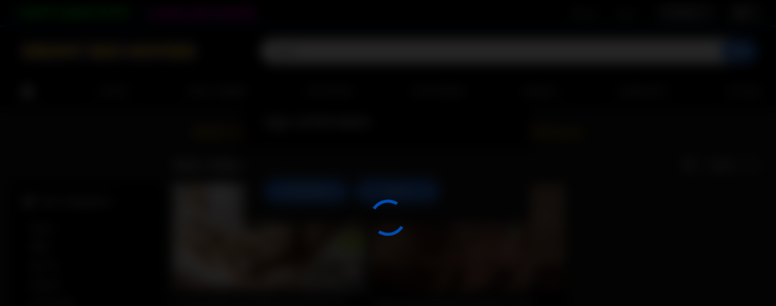

--- FILE ---
content_type: text/html; charset=utf-8
request_url: https://ebonysexmovies.com/tags/zhenya-belaya/
body_size: 5927
content:
<!DOCTYPE html>
<html lang="en">
<head>
	<title>Ebony porn videos with zhenya belaya!</title>
	<meta http-equiv="Content-Type" content="text/html; charset=utf-8"/>
	<meta name="description" content="Default site description."/>
	<meta name="keywords" content="default site keywords"/>
	<meta name="viewport" content="width=device-width, initial-scale=1.0, maximum-scale=1.0, user-scalable=0">
    <meta name="RATING" content="RTA-5042-1996-1400-1577-RTA" />

	<link rel="icon" href="https://ebonysexmovies.com/favicon.ico" type="image/x-icon"/>
	<link rel="shortcut icon" href="https://ebonysexmovies.com/favicon.ico" type="image/x-icon"/>

			<link href="https://ebonysexmovies.com/static/styles/all-responsive-metal.css?v=8.7.3" rel="stylesheet" type="text/css"/>
		<link href="https://ebonysexmovies.com/static/styles/jquery.fancybox-metal.css?v=9.1" rel="stylesheet" type="text/css"/>
	
	<script>
		var pageContext = {
															loginUrl: 'https://ebonysexmovies.com/login-required/',
			animation: '200'
		};
	</script>
	
			<link href="https://ebonysexmovies.com/rss/tags/zhenya-belaya/" rel="alternate" type="application/rss+xml"/>
				<link href="https://ebonysexmovies.com/tags/zhenya-belaya/" rel="canonical"/>
		<meta property="og:url" content="https://ebonysexmovies.com/tags/zhenya-belaya/"/>
													<link href="https://ebonysexmovies.com/tags/zhenya-belaya/" rel="alternate" hreflang="en"/>
									<link href="https://ebonysexmovies.com/tags/zhenya-belaya/" rel="alternate" hreflang="x-default"/>
																				<link href="https://de.ebonysexmovies.com/tags/zhenya-belaya/" rel="alternate" hreflang="de"/>
																				<link href="https://fr.ebonysexmovies.com/tags/zhenya-belaya/" rel="alternate" hreflang="fr"/>
																				<link href="https://es.ebonysexmovies.com/tags/zhenya-belaya/" rel="alternate" hreflang="es"/>
																				<link href="https://it.ebonysexmovies.com/tags/zhenya-belaya/" rel="alternate" hreflang="it"/>
																				<link href="https://pt.ebonysexmovies.com/tags/zhenya-belaya/" rel="alternate" hreflang="pt"/>
																				<link href="https://zh.ebonysexmovies.com/tags/zhenya-belaya/" rel="alternate" hreflang="zh"/>
																				<link href="https://ja.ebonysexmovies.com/tags/zhenya-belaya/" rel="alternate" hreflang="ja"/>
																				<link href="https://ru.ebonysexmovies.com/tags/zhenya-belaya/" rel="alternate" hreflang="ru"/>
																				<link href="https://tr.ebonysexmovies.com/tags/zhenya-belaya/" rel="alternate" hreflang="tr"/>
										
			<meta property="og:title" content="Ebony porn videos with zhenya belaya!"/>
				<meta property="og:image" content="https://ebonysexmovies.com/contents/ftblfwnjvpyb/theme/logo.png"/>
				<meta property="og:description" content="Default site description."/>
				<meta property="og:type" content="website"/>
		
<link rel="apple-touch-icon" sizes="180x180" href="/apple-touch-icon.png">
<link rel="icon" type="image/png" sizes="32x32" href="/favicon-32x32.png">
<link rel="icon" type="image/png" sizes="16x16" href="/favicon-16x16.png">
<link rel="manifest" href="/site.webmanifest">


<script src="https://www.ageverif.com/checker.js?key=w6aLXRcuBjOgMWypT7C15FKZzk3l0nhdGi4Se2DA"></script>

</head>

<!-- Google tag (gtag.js) -->
<script async src="https://www.googletagmanager.com/gtag/js?id=G-ZKDLLFVXCW"></script>
<script>
  window.dataLayer = window.dataLayer || [];
  function gtag(){dataLayer.push(arguments);}
  gtag('js', new Date());

  gtag('config', 'G-ZKDLLFVXCW');
</script>

<body>

<div class="top-links">
	<div class="center-hold">
					<div class="network">
				<strong></strong>
				<ul>
									<li><a href="https://nastyasiansluts.com/" title="Asian Sex Movies"><img src="/static/images/nas-logo-small.png" border="0"></img></a></li>				
				<li><a href="https://latinasexmovies.com/" title="Latina Sex Movies"><img src="/static/images/lsm-logo-small.png" border="0"></img></a></li>
				</ul>
			</div>
							<div class="member-links">
				<ul>
											<li><a data-href="https://ebonysexmovies.com/signup/" data-fancybox="ajax" id="signup">Sign up</a></li>
						<li><a data-href="https://ebonysexmovies.com/login/" data-fancybox="ajax" id="login">Log in</a></li>
					
					<li class="languages">
						<span id="niche_value">Orientation</span>
						<ul id="niche_list">
							<li><a onclick="$.cookie('niche', '', {domain: domain, expires: -1, path: '/', samesite: 'Lax'}); window.location.reload();">All</a></li>
							<li><a onclick="$.cookie('niche', '0', {domain: domain, expires: 365, path: '/', samesite: 'Lax'}); window.location.reload();">Straight</a></li>
							<li><a onclick="$.cookie('niche', '2', {domain: domain, expires: 365, path: '/', samesite: 'Lax'}); window.location.reload();">Shemale</a></li>
						</ul>
						<script>
							try {
								if (document.cookie.indexOf('niche=0') >= 0) {
									document.getElementById('niche_value').innerHTML = 'Straight';
								} else if (document.cookie.indexOf('niche=2') >= 0) {
									document.getElementById('niche_value').innerHTML = 'Shemale';
								}
							} catch (e) {}
						</script>
					</li>

											<li class="languages">
																												<img src="https://ebonysexmovies.com/static/images/flags/us.gif" alt="EN">
							<ul>
																																																																																																		<li>
											<a href="https://de.ebonysexmovies.com/tags/zhenya-belaya/" data-locale="de"><img src="https://ebonysexmovies.com/static/images/flags/de.gif" alt="DE"> Deutsch</a>
										</li>
																																																															<li>
											<a href="https://fr.ebonysexmovies.com/tags/zhenya-belaya/" data-locale="fr"><img src="https://ebonysexmovies.com/static/images/flags/fr.gif" alt="FR"> Français</a>
										</li>
																																																															<li>
											<a href="https://es.ebonysexmovies.com/tags/zhenya-belaya/" data-locale="es"><img src="https://ebonysexmovies.com/static/images/flags/es.gif" alt="ES"> Español</a>
										</li>
																																																															<li>
											<a href="https://it.ebonysexmovies.com/tags/zhenya-belaya/" data-locale="it"><img src="https://ebonysexmovies.com/static/images/flags/it.gif" alt="IT"> Italiano</a>
										</li>
																																																															<li>
											<a href="https://pt.ebonysexmovies.com/tags/zhenya-belaya/" data-locale="pt"><img src="https://ebonysexmovies.com/static/images/flags/pt.gif" alt="PT"> Português</a>
										</li>
																																																															<li>
											<a href="https://zh.ebonysexmovies.com/tags/zhenya-belaya/" data-locale="zh"><img src="https://ebonysexmovies.com/static/images/flags/cn.gif" alt="ZH"> 中文</a>
										</li>
																																																															<li>
											<a href="https://ja.ebonysexmovies.com/tags/zhenya-belaya/" data-locale="ja"><img src="https://ebonysexmovies.com/static/images/flags/jp.gif" alt="JA"> 日本語</a>
										</li>
																																																															<li>
											<a href="https://ru.ebonysexmovies.com/tags/zhenya-belaya/" data-locale="ru"><img src="https://ebonysexmovies.com/static/images/flags/ru.gif" alt="RU"> Русский</a>
										</li>
																																																															<li>
											<a href="https://tr.ebonysexmovies.com/tags/zhenya-belaya/" data-locale="tr"><img src="https://ebonysexmovies.com/static/images/flags/tr.gif" alt="TR"> Türkçe</a>
										</li>
																								</ul>
						</li>
									</ul>
			</div>
			</div>
</div>
<div class="container">
	<div class="header">
		<div class="header-inner">
			<div class="logo">
				<a href="https://ebonysexmovies.com/"><img src="https://ebonysexmovies.com/contents/ftblfwnjvpyb/theme/logo.png" alt="Ebony Sex Movies"/></a>
			</div>
			<div class="search">
				<form id="search_form" action="https://ebonysexmovies.com/search/" method="get" data-url="https://ebonysexmovies.com/search/%QUERY%/">
					<span class="search-button">Search</span>
					<div class="search-text"><input type="text" name="q" placeholder="Search" value=""/></div>
				</form>
			</div>
		</div>
	</div>
	<nav>
		<div class="navigation">
			<button class="button">
				<span class="icon">
					<span class="ico-bar"></span>
					<span class="ico-bar"></span>
					<span class="ico-bar"></span>
				</span>
			</button>
						<ul class="primary">
				<li >
					<a href="https://ebonysexmovies.com/" id="item1">Home</a>
				</li>
				<li >
					<a href="https://ebonysexmovies.com/latest-updates/" id="item2">Latest</a>
				</li>
				<li >
					<a href="https://ebonysexmovies.com/most-popular/" id="item4">Most Viewed</a>
				</li>
				<li >
					<a href="https://ebonysexmovies.com/top-rated/" id="item3">Top Rated</a>
				</li>

													<li >
						<a href="https://ebonysexmovies.com/categories/" id="item6">Categories</a>
					</li>
																	<li >
						<a href="https://ebonysexmovies.com/models/" id="item8">Models</a>
					</li>
																					<li >
						<a href="https://ebonysexmovies.com/members/" id="item11">Community</a>
					</li>
																			<li class="highlight ">
															<a data-href="https://ebonysexmovies.com/login-required/" data-fancybox="ajax">Upload</a>
													</li>
												</ul>
			<ul class="secondary">
							</ul>
		</div>
	</nav>
<div align="center" style="clear:both;margin-top:32px;color:#febf00;font-size:16px;font-weight:bold">EBONY PORN VIDEOS added daily - <a data-href="https://ebonysexmovies.com/signup/" data-fancybox="ajax">Become a member</a> today it's 100% FREE to join!</div>


<div class="content">
	<div class="main-content">
					<div class="sidebar">
															
																						
				
									<div class="headline">
	<h2><a class="icon icon-categories" href="https://ebonysexmovies.com/categories/">Top Categories</a></h2>
</div>
	<ul class="list">
					<li>
				<a href="https://ebonysexmovies.com/categories/babes/">Babes<span class="rating">267</span></a>
			</li>
					<li>
				<a href="https://ebonysexmovies.com/categories/bbw/">BBW<span class="rating">25</span></a>
			</li>
					<li>
				<a href="https://ebonysexmovies.com/categories/big-tits/">Big Tits<span class="rating">419</span></a>
			</li>
					<li>
				<a href="https://ebonysexmovies.com/categories/blowjob/">Blowjob<span class="rating">364</span></a>
			</li>
					<li>
				<a href="https://ebonysexmovies.com/categories/homemade/">Homemade<span class="rating">33</span></a>
			</li>
					<li>
				<a href="https://ebonysexmovies.com/categories/petite/">Petite<span class="rating">158</span></a>
			</li>
					<li>
				<a href="https://ebonysexmovies.com/categories/public/">Public<span class="rating">9</span></a>
			</li>
					<li>
				<a href="https://ebonysexmovies.com/categories/teen/">Teen (18+)<span class="rating">458</span></a>
			</li>
					<li>
				<a href="https://ebonysexmovies.com/categories/stepsister/">Stepsister<span class="rating">25</span></a>
			</li>
					<li>
				<a href="https://ebonysexmovies.com/categories/stepdaughter/">Stepdaughter<span class="rating">34</span></a>
			</li>
			</ul>

					
					<div class="headline">
	<h2><a class="icon icon-model" href="https://ebonysexmovies.com/models/">Top Models</a></h2>
</div>
	<ul class="list">
					<li>
				<a href="https://ebonysexmovies.com/models/lily-starfire/">Lily Starfire<span class="rating">14</span></a>
			</li>
					<li>
				<a href="https://ebonysexmovies.com/models/willow-ryder/">Willow Ryder<span class="rating">11</span></a>
			</li>
					<li>
				<a href="https://ebonysexmovies.com/models/alexis-tae/">Alexis Tae<span class="rating">65</span></a>
			</li>
					<li>
				<a href="https://ebonysexmovies.com/models/kira-noir/">Kira Noir<span class="rating">16</span></a>
			</li>
					<li>
				<a href="https://ebonysexmovies.com/models/cali-caliente/">Cali Caliente<span class="rating">6</span></a>
			</li>
					<li>
				<a href="https://ebonysexmovies.com/models/ana-foxxx/">Ana Foxxx<span class="rating">103</span></a>
			</li>
					<li>
				<a href="https://ebonysexmovies.com/models/daphne-daniels/">Daphne Daniels<span class="rating">1</span></a>
			</li>
					<li>
				<a href="https://ebonysexmovies.com/models/nia-nacci/">Nia Nacci<span class="rating">4</span></a>
			</li>
					<li>
				<a href="https://ebonysexmovies.com/models/jenna-foxx/">Jenna Foxx<span class="rating">13</span></a>
			</li>
					<li>
				<a href="https://ebonysexmovies.com/models/jezabel-vessir/">Jezabel Vessir<span class="rating">3</span></a>
			</li>
			</ul>

							</div>
				<div class="main-container">
						<div id="list_videos_common_videos_list">
				
				<div class="headline">
		<h1>			New Videos Tagged with zhenya belaya		</h1>
		
																		<div class="sort">
						<span class="icon type-sort"></span>
						<strong>Latest</strong>
						<ul id="list_videos_common_videos_list_sort_list">
																																							<li>
										<a data-action="ajax" data-container-id="list_videos_common_videos_list_sort_list" data-block-id="list_videos_common_videos_list" data-parameters="sort_by:video_viewed">Most Viewed</a>
									</li>
																																<li>
										<a data-action="ajax" data-container-id="list_videos_common_videos_list_sort_list" data-block-id="list_videos_common_videos_list" data-parameters="sort_by:rating">Top Rated</a>
									</li>
																																<li>
										<a data-action="ajax" data-container-id="list_videos_common_videos_list_sort_list" data-block-id="list_videos_common_videos_list" data-parameters="sort_by:duration">Longest</a>
									</li>
																																<li>
										<a data-action="ajax" data-container-id="list_videos_common_videos_list_sort_list" data-block-id="list_videos_common_videos_list" data-parameters="sort_by:most_commented">Most Commented</a>
									</li>
																																<li>
										<a data-action="ajax" data-container-id="list_videos_common_videos_list_sort_list" data-block-id="list_videos_common_videos_list" data-parameters="sort_by:most_favourited">Most Favorited</a>
									</li>
																					</ul>
					</div>
				
										</div>

<div class="box">
	<div class="list-videos">
		<div class="margin-fix" id="list_videos_common_videos_list_items">
															<div class="item  ">
						<a href="https://ebonysexmovies.com/videos/1566/ebony-lesbian-teen-nirmala-fernandes-and-nude-russian-gf-resting-outdoor/" title="Ebony lesbian teen Nirmala Fernandes and nude Russian GF resting outdoor" >
							<div class="img">
																																																																											<img class="thumb lazy-load" src="[data-uri]" data-original="https://ebonysexmovies.com/contents/videos_screenshots/1000/1566/320x180/1.jpg" data-webp="https://ebonysexmovies.com/contents/videos_screenshots/1000/1566/336x189/1.jpg" alt="Ebony lesbian teen Nirmala Fernandes and nude Russian GF resting outdoor"  data-preview="https://ebonysexmovies.com/get_file/1/c93c4c57ee94775d0deb91f7be6ce44bd1825c6b6b/1000/1566/1566_preview.mp4/" width="320" height="180"/>
																																																						<span class="ico-fav-0 " title="Add to Favorites" data-fav-video-id="1566" data-fav-type="0"></span>
																					<span class="ico-fav-1 " title="Watch Later" data-fav-video-id="1566" data-fav-type="1"></span>
																																										</div>
							<strong class="title">
																	Ebony lesbian teen Nirmala Fernandes and nude Russian GF resting outdoor
															</strong>
							<div class="wrap">
								<div class="duration">6:00</div>

																								<div class="rating positive">
									0%
								</div>
							</div>
							<div class="wrap">
																								<div class="added"><em>7 months ago</em></div>
								<div class="views">1.1K</div>
							</div>
						</a>
											</div>
									<div class="item  ">
						<a href="https://ebonysexmovies.com/videos/508/ebony-muse-nirmala-fernandes-and-her-russian-lesbian-gf-enjoying-the-sauna/" title="Ebony muse  Nirmala Fernandes and her Russian lesbian GF enjoying the sauna" >
							<div class="img">
																																																																											<img class="thumb lazy-load" src="[data-uri]" data-original="https://ebonysexmovies.com/contents/videos_screenshots/0/508/320x180/1.jpg" data-webp="https://ebonysexmovies.com/contents/videos_screenshots/0/508/336x189/1.jpg" alt="Ebony muse  Nirmala Fernandes and her Russian lesbian GF enjoying the sauna"  data-preview="https://ebonysexmovies.com/get_file/1/4298c85a81681620247510ba2684bb81b46f4c1bed/0/508/508_preview.mp4/" width="320" height="180"/>
																																																						<span class="ico-fav-0 " title="Add to Favorites" data-fav-video-id="508" data-fav-type="0"></span>
																					<span class="ico-fav-1 " title="Watch Later" data-fav-video-id="508" data-fav-type="1"></span>
																																										</div>
							<strong class="title">
																	Ebony muse  Nirmala Fernandes and her Russian lesbian GF enjoying the sauna
															</strong>
							<div class="wrap">
								<div class="duration">5:01</div>

																								<div class="rating positive">
									0%
								</div>
							</div>
							<div class="wrap">
																								<div class="added"><em>1 year ago</em></div>
								<div class="views">3.2K</div>
							</div>
						</a>
											</div>
												</div>
	</div>
</div>
							</div>
		</div>
	</div>
			<div class="box tags-cloud">
			<a href="https://ebonysexmovies.com/tags/amateur/" style="font-weight: bold; font-size: 16px;">amateur</a>
		&nbsp;&nbsp;
			<a href="https://ebonysexmovies.com/tags/deepthroat/" style="font-weight: bold; font-size: 12px;">deepthroat</a>
		&nbsp;&nbsp;
			<a href="https://ebonysexmovies.com/tags/big-ass/" style="font-weight: bold; font-size: 13px;">big ass</a>
		&nbsp;&nbsp;
			<a href="https://ebonysexmovies.com/tags/ebony-teen/" style="font-weight: bold; font-size: 13px;">ebony teen</a>
		&nbsp;&nbsp;
			<a href="https://ebonysexmovies.com/tags/ebony-sex/" style="font-weight: bold; font-size: 16px;">ebony sex</a>
		&nbsp;&nbsp;
			<a href="https://ebonysexmovies.com/tags/black-amateur/" style="font-weight: bold; font-size: 14px;">black amateur</a>
		&nbsp;&nbsp;
			<a href="https://ebonysexmovies.com/tags/big-ass-ebony/" style="font-weight: bold; font-size: 12px;">big ass ebony</a>
		&nbsp;&nbsp;
			<a href="https://ebonysexmovies.com/tags/black/" style="font-weight: bold; font-size: 16px;">black</a>
		&nbsp;&nbsp;
			<a href="https://ebonysexmovies.com/tags/teen/" style="font-weight: bold; font-size: 14px;">teen</a>
		&nbsp;&nbsp;
			<a href="https://ebonysexmovies.com/tags/ebony-blowjob/" style="font-weight: bold; font-size: 14px;">ebony blowjob</a>
		&nbsp;&nbsp;
			<a href="https://ebonysexmovies.com/tags/ebony/" style="font-weight: bold; font-size: 16px;">ebony</a>
		&nbsp;&nbsp;
			<a href="https://ebonysexmovies.com/tags/african/" style="font-weight: bold; font-size: 16px;">african</a>
		&nbsp;&nbsp;
			<a href="https://ebonysexmovies.com/tags/ebony-ass/" style="font-weight: bold; font-size: 14px;">ebony ass</a>
		&nbsp;&nbsp;
			<a href="https://ebonysexmovies.com/tags/interracial/" style="font-weight: bold; font-size: 12px;">interracial</a>
		&nbsp;&nbsp;
			<a href="https://ebonysexmovies.com/tags/casting/" style="font-weight: bold; font-size: 12px;">casting</a>
		&nbsp;&nbsp;
			<a href="https://ebonysexmovies.com/tags/black-blowjob/" style="font-weight: bold; font-size: 13px;">black blowjob</a>
		&nbsp;&nbsp;
			<a href="https://ebonysexmovies.com/tags/big-cock/" style="font-weight: bold; font-size: 14px;">big cock</a>
		&nbsp;&nbsp;
			<a href="https://ebonysexmovies.com/tags/black-sex/" style="font-weight: bold; font-size: 15px;">black sex</a>
		&nbsp;&nbsp;
			<a href="https://ebonysexmovies.com/tags/ebony-amateur/" style="font-weight: bold; font-size: 15px;">ebony amateur</a>
		&nbsp;&nbsp;
			<a href="https://ebonysexmovies.com/tags/big-tits/" style="font-weight: bold; font-size: 16px;">big tits</a>
		&nbsp;&nbsp;
			<a href="https://ebonysexmovies.com/tags/ebony-milf/" style="font-weight: bold; font-size: 12px;">ebony milf</a>
		&nbsp;&nbsp;
			<a href="https://ebonysexmovies.com/tags/african-girl/" style="font-weight: bold; font-size: 15px;">african girl</a>
		&nbsp;&nbsp;
			<a href="https://ebonysexmovies.com/tags/african-amateur/" style="font-weight: bold; font-size: 15px;">african amateur</a>
		&nbsp;&nbsp;
			<a href="https://ebonysexmovies.com/tags/black-girl/" style="font-weight: bold; font-size: 14px;">black girl</a>
		&nbsp;&nbsp;
			<a href="https://ebonysexmovies.com/tags/ebony-girl/" style="font-weight: bold; font-size: 15px;">ebony girl</a>
		&nbsp;&nbsp;
			<a href="https://ebonysexmovies.com/tags/african-blowjob/" style="font-weight: bold; font-size: 13px;">african blowjob</a>
		&nbsp;&nbsp;
			<a href="https://ebonysexmovies.com/tags/black-teen/" style="font-weight: bold; font-size: 13px;">black teen</a>
		&nbsp;&nbsp;
			<a href="https://ebonysexmovies.com/tags/african-sex/" style="font-weight: bold; font-size: 16px;">african sex</a>
		&nbsp;&nbsp;
			<a href="https://ebonysexmovies.com/tags/blowjob/" style="font-weight: bold; font-size: 15px;">blowjob</a>
		&nbsp;&nbsp;
			<a href="https://ebonysexmovies.com/tags/hardcore/" style="font-weight: bold; font-size: 12px;">hardcore</a>
		&nbsp;&nbsp;
			<a href="https://ebonysexmovies.com/tags/milf/" style="font-weight: bold; font-size: 13px;">milf</a>
		&nbsp;&nbsp;
			<a href="https://ebonysexmovies.com/tags/african-ass/" style="font-weight: bold; font-size: 14px;">african ass</a>
		&nbsp;&nbsp;
		<a href="https://ebonysexmovies.com/tags/" class="all">Show All Tags</a>
</div>
	
						<p class="text">
				Ebony porn videos with zhenya belaya!
			</p>
		
	</div>

	<div class="footer-margin">
					<div class="content">
				
			</div>
			</div>
</div>
<div class="footer">
	<div class="footer-wrap">
		<ul class="nav">
			<li><a href="https://ebonysexmovies.com/">Home</a></li>
												<li><a data-href="https://ebonysexmovies.com/signup/" data-fancybox="ajax">Sign up</a></li>
					<li><a data-href="https://ebonysexmovies.com/login/" data-fancybox="ajax">Log in</a></li>
										<li><a data-href="https://ebonysexmovies.com/feedback/" data-fancybox="ajax">Support</a></li>
							<li><a href="https://ebonysexmovies.com/terms/">Terms</a></li>
			<li><a href="https://ebonysexmovies.com/privacy.php">PRIVACY</a></li>
							<li><a href="https://ebonysexmovies.com/dmca/">DMCA</a></li>
										<li><a href="https://ebonysexmovies.com/2257/">18 U.S.C. 2257</a></li>
			<li><a href="https://www.rtalabel.org/" target="_blank">RTA</a></li>
		</ul>

		<div class="copyright">
			2024-2026 <a href="https://ebonysexmovies.com/">Ebony Sex Movies</a><br/>
			All rights reserved.
		</div>

		<div class="txt">
			Make sure to contact us with any questions or concerns! Always looking to provide the best Ebony Porn available on the web today!
		</div>

	</div>

<script src="https://ebonysexmovies.com/static/js/main.min.js?v=9.1"></script>
	<script>
		$.blockUI.defaults.overlayCSS = {cursor: 'wait'};

					$.Autocomplete.defaults.minChars = 3;
			$.Autocomplete.defaults.deferRequestBy = 100;
			$.Autocomplete.defaults.serviceUrl = 'https://ebonysexmovies.com/suggest/';
						</script>
	</div>

<div id="ageverify" class="hidden">
   <strong class="popup-title">Age confirmation</strong>
   <div class="popup-holder">
       <form>
           <p style="margin-bottom: 10px">
               By using the site, you acknowledge you are at least 18 years old.
           </p>
           <div class="bottom">
               <input type="button" name="continue" class="submit" value="Continue" style="margin-right: 10px">
               <input type="button" name="exit" class="submit" value="Exit">
           </div>
       </form>
   </div>
</div>
<script>
   if ($.cookie('kt_agecheck') != '1') {
       setTimeout(function () {
           $.fancybox($('#ageverify').html(), {
               topRatio: 0.3,
               closeBtn: false,
               modal: true,
               afterShow: function () {
                   this.inner.find('input').click(function () {
                       if ($(this).attr('name') == 'continue') {
                           $.cookie('kt_agecheck', '1', {expires: 365, path: '/', samesite: 'Lax'});
                           $.fancybox.close();
                       } else {
                           window.location = 'https://google.com';
                       }
                   });
// blur the background
                   $('.fancybox-overlay').css({'backdrop-filter': 'blur(15px)', '-webkit-backdrop-filter': 'blur(15px)'});
               }
           });
       }, 10);
   }
</script>

</body>
</html>